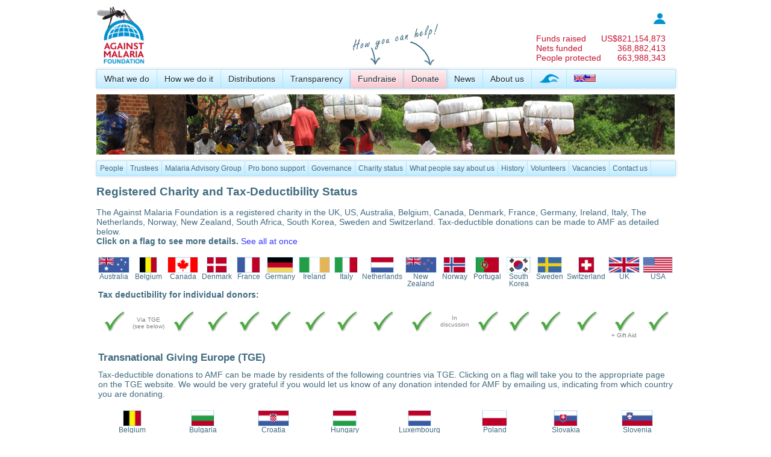

--- FILE ---
content_type: text/html; charset=utf-8
request_url: https://www.againstmalaria.com/CharityStatus.aspx?DistributionID=174&ProposalID=73
body_size: 50013
content:


<!DOCTYPE html PUBLIC "-//W3C//DTD XHTML 1.0 Transitional//EN" "http://www.w3.org/TR/xhtml1/DTD/xhtml1-transitional.dtd">
<html xmlns="http://www.w3.org/1999/xhtml">
<head id="Head1"><title>
	Registered Charity Status
</title><meta name="verify-v1" content="fyEnn9jB35DdNkHx/Nq0dWHtTGg8qtyxbINCppzO3yE=" /><link type="application/rss+xml" rel="alternate" title="Against Malaria News (RSS)" href="https://www.againstmalaria.com/News.ashx" /><link type="application/rss+xml" rel="alternate" title="Against Malaria Updates (RSS)" href="https://www.againstmalaria.com/Updates.ashx" /><link href="https://plus.google.com/u/1/115248157943495931999/" rel="publisher" /><meta property="og:site_name" content="The Against Malaria Foundation" /><meta property="og:type" content="website" /><link rel="icon" href="favicon.ico" type="image/x-icon" /><link rel="shortcut icon" href="favicon.ico" type="image/x-icon" /><link href="App_Themes/AgainstMalaria/AgainstMalaria.css" type="text/css" rel="stylesheet" /><link href="App_Themes/AgainstMalaria/DataTables.css" type="text/css" rel="stylesheet" /><link href="App_Themes/AgainstMalaria/Flags.css" type="text/css" rel="stylesheet" /><link href="App_Themes/AgainstMalaria/skin.css" type="text/css" rel="stylesheet" /><link href="App_Themes/AgainstMalaria/Sprites.css" type="text/css" rel="stylesheet" /><link href="/favicon.ico" rel="shortcut icon" /><meta name="description" content="Against Malaria. People from all over the world raising money to help combat malaria" /><meta name="keywords" content="Against Malaria, Malaria, worldwide event, bednets, mosquito nets, long lasting insecticidal nets" /><meta property="og:image" content="https://www.againstmalaria.com/images/logo_AMF_Square.png" /><meta property="og:title" content="Against Malaria" /><meta property="og:url" content="https://www.againstmalaria.com/CharityStatus.aspx?DistributionID=174&amp;ProposalID=73" /><meta property="og:description" content="Against Malaria. People from all over the world raising money to help combat malaria" /></head>
<body>
    <form method="post" action="./CharityStatus.aspx?DistributionID=174&amp;ProposalID=73" id="form1">
<div class="aspNetHidden">
<input type="hidden" name="ToolkitScriptManager1_HiddenField" id="ToolkitScriptManager1_HiddenField" value="" />
<input type="hidden" name="__EVENTTARGET" id="__EVENTTARGET" value="" />
<input type="hidden" name="__EVENTARGUMENT" id="__EVENTARGUMENT" value="" />
<input type="hidden" name="__VIEWSTATE" id="__VIEWSTATE" value="/[base64]/NbE8xLrOdJ7zHNV5HMD3g==" />
</div>

<script type="text/javascript">
//<![CDATA[
var theForm = document.forms['form1'];
if (!theForm) {
    theForm = document.form1;
}
function __doPostBack(eventTarget, eventArgument) {
    if (!theForm.onsubmit || (theForm.onsubmit() != false)) {
        theForm.__EVENTTARGET.value = eventTarget;
        theForm.__EVENTARGUMENT.value = eventArgument;
        theForm.submit();
    }
}
//]]>
</script>


<script src="/WebResource.axd?d=iWIEmm49BKy-i5AstfAghIbUeObhZgowiNvhH8CTLwIZ-uZcwPitnCz1wfYhUXxORMAJrRqXzPlm3RpcmYRFSZ6-QX01&amp;t=638901562312636832" type="text/javascript"></script>


<script src="/ScriptResource.axd?d=IheWotxWJEU6mbUJHWLiZ6J-l27Erjs3lQV9Nsxb0nREPpMkyuMeDmpVhEPy2coC3i6KVYAA6pRsfuu4d2fBYutHFjbdBP7PoziEtmRfL1zdau3c0&amp;t=705c9838" type="text/javascript"></script>
<script src="/ScriptResource.axd?d=3In5T8S4l0tj0RlMPTCwas1inp5fQQouYRDfDXe5TZx7m2Nu5wLv4p4wr_U2g34JKAtGnsyN-ZvrYZbnRAUU487astq0_dGObXcl9gs85KPVBue84z847VgEh5Ft_qR6bcwDVA2&amp;t=705c9838" type="text/javascript"></script>
<div class="aspNetHidden">

	<input type="hidden" name="__VIEWSTATEGENERATOR" id="__VIEWSTATEGENERATOR" value="D79BE867" />
	<input type="hidden" name="__EVENTVALIDATION" id="__EVENTVALIDATION" value="/wEdAB9aWn4iS+fEkn8xu1IJ86+uyhlHDN25acBMNcp5pxKYrqPicW1T0BjVHNrl9jokHowXyebyD01EcOjH7nuKicvXYW/V50u6xWYxopl/rAXlvhbf3UCjgiPOGP9iOle4XA7BiVamFE41Q/EFZLDASkhltErMJkESVEwX/XQPR4sQvPNJI8oGbZnOl0xCZMm8ypOcudnM73QiSkaJZk0Y160oKi8BZspqpm65AExZHEoDY+nVDwBqKoPJdo3fHOxN83WP7dvZ7QGLS4o8I39jSzU7E6etnsWR9kjdufpWg3fEdVNoX3ZdKYsx/hLg9VCtNSixSf53X+l91CID+x5dWDkEo3FdIJM6prGXNhVp/e1qiDNknjv5n6ap8MTrZFnvLHoFW9k8gA6gkxwb/ebP8gvgGSyaDAibCBHZ89lNKX9S6T+zFkdnhNDuEju0XieMYU8eMKyfTXF31Kp2qoW35L/1cG0wan9+Fq+SJiE0GKzu7Z2sn7SkC9ySBW4mgQQ/phPiHwPZ2VH4sZgNflkAEJNYjsJ5GRaLk1ypOKDdVGKubxYG+zb78YKOU6O2T1wM0dRjNN9uIqD9SuswLSZxkwtAYy0RUij1PtOz/EumL+2528gTg5CZgoxJOGMJcd6F6Ev7ojPBa7ilyN7nN8hftmVqJYM7Or9BslIuR9YzwvmruWfQAnE=" />
</div>
    <div class="wrapper">
        <script type="text/javascript">
//<![CDATA[
Sys.WebForms.PageRequestManager._initialize('ctl00$ToolkitScriptManager1', 'form1', ['tctl00$MainContent$updMain','MainContent_updMain'], [], [], 90, 'ctl00');
//]]>
</script>

        <script language="javascript"> 
<!--
            function Sure() {
                if (confirm('Are you sure you want to remove this?') == true) {
                    return confirm('Are you REALLY REALLY sure you want to remove this?');
                }
                else {
                    return false
                }
            }
//-->
        </script>
        <script language="javascript">
<!--

          
            function ExplainDonationAllocation() {
                window.open('popups/DonationToDistribution.aspx', 'security', 'status=yes,scrollbars=yes,resizable=yes,width=515,height=450');
            }


            function __doAgainstMalariaPostBack(eventTarget, eventArgument) {
                var theform = document.Form1;
                theform.__AgainstMalariaItem.value = eventTarget;
                theform.__AgainstMalariaValue.value = eventArgument;
                theform.submit();
            }
    
//-->
        </script>
        <input type="hidden" name="__AgainstMalariaItem" />
        <input type="hidden" name="__AgainstMalariaValue" />
        
        <div class="PageWidth" style="padding-top: 10px; padding-bottom: 10px;">
            <div style="display: table; width: 100%;">
                <div style="float: left;">
                    <a href="Default.aspx">
                        <img src="images/logo_AMF.gif" alt="logo" title="Back to Against Malaria Homepage"
                            height="100" /></a>
                    
                </div>
                <div style="color: #c51230; float: right; padding-top: 10px; padding-right: 15px;">
                    <table cellpadding="0" cellspacing="0">
                        <tr>
                            <td colspan="2" style="font-size: 0.85em; text-align: right;">
                                <a href='Login.aspx'><img src="images/Icon_Login.jpg" alt="login" title="Log in" /></a>
                                <!--<a href='MyPage.aspx'><b>
                                    log in</b></a>&nbsp;&nbsp;&nbsp;<a id="LoginStatus1" href="javascript:__doPostBack(&#39;ctl00$LoginStatus1$ctl02&#39;,&#39;&#39;)"></a>-->
                            </td>
                        </tr>
                        <tr>
                            <td colspan="2">
                                &nbsp;
                            </td>
                        </tr>
                       
                        <tr>
                            <td>
                                <a href="Donations.aspx" style="color: inherit;">Funds raised</a>
                            </td>
                            <td style="text-align: right;">
                                <a href="Donations.aspx" style="color: inherit;">
                                    US$<span id="lblCounterMoney">821,154,873</span></a>
                            </td>
                        </tr>
                        <tr>
                            <td>
                                <a href="DollarsPerNet.aspx" style="color: inherit;">
                                    Nets funded</a>
                            </td>
                            <td style="text-align: right;">
                                <a href="DollarsPerNet.aspx" style="color: inherit;">
                                    <span id="lblCounterNets">368,882,413</span></a>
                            </td>
                        </tr>
                          <tr>
                            <td>
                                <a href="DollarsPerNet.aspx" style="color: inherit;">
                                    People protected</a>
                            </td>
                            <td style="text-align: right;">
                                <a href="DollarsPerNet.aspx" style="color: inherit;">
                                    <span id="lblCounterPeopleProtected">663,988,343</span></a>
                            </td>
                        </tr>
                    </table>
                </div>
            </div>
            <div style="margin-bottom: 5px; position: relative; z-index: 100;">
                <div id="pnlProperMenu">
	
                    <nav>
                        <ul>
                            <li><a href="WhatWeDo.aspx">
                                What we do</a>
                                <ul>
                                    <!--<li><a href="OurAim.aspx">Our aim</a></li>-->
                                    <li><a href="WhyMalaria.aspx">
                                        Why malaria?</a></li>
                                    <li><a href="WhyNets.aspx">
                                        Why nets?</a></li>
                                </ul>
                            </li>
                            <li><a href="HowWeDoIt.aspx">
                                How we do it</a>
                                <ul>
                                    <li><a href="CostEffectiveness.aspx">
                                        Cost-effectiveness</a></li>
                                    <li><a href="GuidingPrinciples.aspx">
                                        Guiding principles</a></li>
                                            <li><a href="OurProcess.aspx">
                                       Our process</a></li>
                                    <li><a href="Overview.aspx">
                                        Overview</a></li>
                                </ul>
                            </li>
                            <li><a href="Nets.aspx">
                                Distributions</a>
                                <ul>
                                    <li><a href="Distributions.aspx">
                                        All distributions</a></li>
                                    <li><a href="PhotosAndVideo.aspx">
                                        Photos and Videos</a></li>
                                    <li><a href="Distribution_DecisionMaking.aspx">
                                        How we make decisions</a></li>
                                    <li><a href="Distribution_InformationWePublish.aspx">
                                        Information we publish</a></li>
                                    <li><a href="Distribution_PlanningHorizon.aspx">Planning horizon</a></li>
                                    <li><a href="Distribution_Allocations.aspx">
                                        Allocating donations</a></li>
                                    <li><a href="Distribution_Partners.aspx">
                                        Distribution partners</a></li>
                                   <!-- <li><a href="FutureDistributions.aspx">
                                        Future distributions</a></li>-->
                                </ul>
                            </li>
                            <!--
              <li><a href="Impact.aspx">Impact</a>
              <ul>
              <li><a href="ContinuedNetUsage.aspx">Continued net usage</a></li>
              <li><a href="MalariaData.aspx">Malaria data</a></li>
              </ul>
              </li>
              -->
                            <li><a href="Transparency.aspx">
                                Transparency</a>
                                <ul>
                                    <!--<li><a href="TrackingDonations.aspx">Tracking your donations</a></li>
                    <li><a href="TrackingDistributions.aspx">Tracking distributions</a></li>-->
                                    <li><a href="FinancialInformation.aspx">
                                        Financial information</a></li>
                                    <li><a href="DonationStatistics.aspx">Donation statistics</a></li>
                                    <li><a href="AMFFundingGap.aspx">Overall + Immediate funding gap</a></li>
                                    
                                    <li><a href="RecurringDonations.aspx">
                                        Recurring donations</a></li>
                                 <li><a href="NonNetCosts.aspx">
                                        Non-net costs</a></li>
                                    <li><a href="ReportingSchedules.aspx">
                                        Reporting schedules</a></li>
                                    <li><a href="RiskRegister.aspx">
                                        Risk register</a></li>
                                    <li><a href="DeclarationOfInterestsRegister.aspx">Declaration of Interests Register</a></li>
                                    <li><a href="BehindTheScenesDaily.aspx">
                                        Behind the scenes</a></li>
                                </ul>
                            </li>
                            <li>
                                <img style="position: absolute; top: -85px;" src="images/HowYouCanHelp_en.png">
                            </li>
                            <li class="MenuHighlight"><a href="Fundraise.aspx">
                                Fundraise</a>
                                <ul>
                                    <li><a href="Register.aspx">
                                        Create your page</a></li>
                                    <li><a href="Distribution_Donations.aspx">
                                        Donation to distribution</a></li>
                                    <li><a href="Fundraisers.aspx">
                                        Latest fundraisers</a></li>
                                    <li><a href="ChosenCharityList.aspx">
                                        Chosen charity list</a></li>
                                    <li><a href="Fundraisers_ByCountry.aspx">
                                        Fundraisers by country</a></li>
                                    <li><a href="Fundraisers_Gallery.aspx">
                                        Gallery</a></li>
                                    <li><a href="Donations.aspx">
                                        Sponsors and donors</a></li>
                                    <li><a href="Milestones.aspx">
                                        Milestones</a></li>
                                    <li><a href="Downloads.aspx">
                                        Downloads</a></li>
                                </ul>
                            </li>
                            <li class="MenuHighlight"><a href="Donation.aspx?DistributionID=174&ProposalID=73">
                                Donate</a>
                                <ul>
                                    <li><a href="Donate.aspx?DistributionID=174&ProposalID=73">
                                        Online</a></li>
                                    <li><a href="Donate_ByBank.aspx?DistributionID=174&ProposalID=73">
                                        By bank</a></li>
                                    <li><a href="Donate_ByMail.aspx?DistributionID=174&ProposalID=73">
                                        By mail</a></li>
                                    <li><a href="Donate_Securities.aspx?DistributionID=174&ProposalID=73">Securities</a></li>
                                    <li><a href="donate_Crypto.aspx?DistributionID=174&ProposalID=73">Cryptocurrency</a></li>
                                    
                                    <li><a href="Gifts.aspx?DistributionID=174&ProposalID=73">
                                        Gifts</a></li>
                                    <!--<li><a href="Donate_OtherMethods.aspx">Other information</a></li>-->
                                    <li><a href="CharityStatus.aspx?DistributionID=174&ProposalID=73">
                                        Tax deductibility</a></li>
                                </ul>
                            </li>
                            <li><a href="News.aspx">
                                News</a>
                                <ul>
                                    <li><a href="Updates.aspx">
                                        News and other updates</a></li>
                                    <li><a href="InTheMedia.aspx">In the Media</a></li>
                                </ul>
                            </li>
                            <li><a href="AboutUs.aspx">
                                About us</a>
                                <ul>
                                    <li><a href="People.aspx">
                                        People</a></li>
                                    <li><a href="Trustees.aspx">
                                        Trustees</a></li>
                                    <li><a href="MAG.aspx">
                                        Malaria Advisory Group</a></li>
                                    <li><a href="ProBonoSupport.aspx">
                                        Pro bono support</a></li>
                                    <li><a href="Governance.aspx">Governance</a></li>
                                    <li><a href="CharityStatus.aspx">
                                        Charity status</a></li>
                                    <li><a href="WhatPeopleSay.aspx">
                                        What people say about us</a></li>
                                    <li><a href="History.aspx">
                                        History</a></li>
                                    <li><a href="Volunteers.aspx">
                                        Volunteers</a></li>
                                    <li><a href="Vacancies.aspx">
                                        Vacancies</a></li>
                                    <li><a href="ContactUs.aspx">
                                        Contact us</a></li>
                                </ul>
                            </li>
                            <li><a href="WorldSwim.aspx">
                                <img src="images/WorldSwim_menuicon.png" alt="World Swim" title="World Swim" /></a></li>
                            <li style="border-right: 0px;"><a href="#">
                                <span id="lblChosenCulture"><img alt='Language' src='Images/spacer.gif' class='flag flag-gb' /><img alt='Language' src='Images/spacer.gif' class='flag flag-us' /></span>&nbsp;</a>
                                <ul>
                                    <li>
                                        <a id="lnkEnglish" href="javascript:__doPostBack(&#39;ctl00$lnkEnglish&#39;,&#39;&#39;)"><img src='Images/spacer.gif' class='flag flag-gb' alt="English" title="English" /><img src='Images/spacer.gif' class='flag flag-us' alt="English" /> English</a></li>
                                    <li>
                                        <a id="lnkJapanese" href="javascript:__doPostBack(&#39;ctl00$lnkJapanese&#39;,&#39;&#39;)"><img src='Images/spacer.gif' class='flag flag-jp' alt="日本語"  title="日本語"  /> 日本語</a>
                                    </li>
                                    <li>
                                        <a id="lnkFrench" href="javascript:__doPostBack(&#39;ctl00$lnkFrench&#39;,&#39;&#39;)">
            <img src='Images/spacer.gif' class='flag flag-fr' alt="Français" title="Français" /> Français</a>
                                    </li>
                                    <li>
                                        <a id="lnkSpanish" href="javascript:__doPostBack(&#39;ctl00$lnkSpanish&#39;,&#39;&#39;)">
            <img src='Images/spacer.gif' class='flag flag-es' alt="Español"  title="Español" /> Español</a></li>
                                    <li>
                                        <a id="LnkPortugese" href="javascript:__doPostBack(&#39;ctl00$LnkPortugese&#39;,&#39;&#39;)">
            <img src='Images/spacer.gif' class='flag flag-pt' alt="Português"  title="Português" /> Português</a></li>
                                    <li>
                                        <a id="lnkItalian" href="javascript:__doPostBack(&#39;ctl00$lnkItalian&#39;,&#39;&#39;)">
            <img src='Images/spacer.gif' class='flag flag-it' alt="Italiano" title="Italiano" /> Italiano</a></li>
                                    <li>
                                        <a id="lnkGerman" href="javascript:__doPostBack(&#39;ctl00$lnkGerman&#39;,&#39;&#39;)">
            <img src='Images/spacer.gif' class='flag flag-de' alt="Deutsch" title="Deutsch" /> Deutsch</a></li>
                                    <li>
                                        <a id="lnkDutch" href="javascript:__doPostBack(&#39;ctl00$lnkDutch&#39;,&#39;&#39;)">
            <img src='Images/spacer.gif' class='flag flag-nl' alt="Nederlands" title="Nederlands" /> Nederlands</a></li>
                                    <li >
                                        <a id="lnkKorean" href="javascript:__doPostBack(&#39;ctl00$lnkKorean&#39;,&#39;&#39;)">
            <img src='Images/spacer.gif' class='flag flag-kr' alt="한국어" title="한국어" /> 한국어</a></li>
                                    <li><a href="#">Note: We are currently updating translations and many of the languages
                                        above will have material in English. We apologise for this temporary inconvenience.</a></li>
                                   
                                </ul>
                            </li>
                        </ul>
                    </nav>
                
</div>
                
            </div>
            <div>
                <a id="lnkPhotoStrip"><img id="imgPhotoStrip" src="images/PhotoStrip_NetsBeingCarried.jpg" /></a>
            </div>
            <div style="margin-top: 5px;">
                
                
                
                
                <div id="pnlAboutUs">
	
                    <div class="IEMenu">
                        <div class="IEMenuSubItem">
                            <a href="People.aspx">
                                People</a></div>
                        <div class="IEMenuSubItem">
                            <a href="Trustees.aspx">
                                Trustees</a></div>
                        <div class="IEMenuSubItem">
                            <a href="MAG.aspx">
                                Malaria Advisory Group</a></div>
                        <div class="IEMenuSubItem">
                            <a href="ProBonoSupport.aspx">
                                Pro bono support</a></div>
                        <div class="IEMenuSubItem">
                            <a href="Governance.aspx">
                                Governance</a></div>
                        <div class="IEMenuSubItem">
                            <a href="CharityStatus.aspx">
                                Charity status</a></div>
                        <div class="IEMenuSubItem">
                            <a href="WhatPeopleSay.aspx">
                                What people say about us</a></div>
                        <div class="IEMenuSubItem">
                            <a href="History.aspx">
                                History</a></div>
                        <div class="IEMenuSubItem">
                            <a href="Volunteers.aspx">
                                Volunteers</a></div>
                         <div class="IEMenuSubItem">
                            <a href="Vacancies.aspx">
                               Vacancies</a></div>
                        <div class="IEMenuSubItem">
                            <a href="ContactUs.aspx">
                                Contact us</a></div>
                    </div>
                
</div>
                
                
                
            </div>
            <div class="Breadcrumb">
                
            </div>
            <div style="display: table; width: 100%; margin: 0px 0px 0px 0px;">
                
    <h1>
        Registered Charity and Tax-Deductibility Status</h1>
    <p>
        The Against Malaria Foundation is a registered charity in the UK, US, Australia,
        Belgium, Canada, Denmark, France, Germany, Ireland, Italy, The Netherlands, Norway, New Zealand, South Africa, South Korea, Sweden and Switzerland. Tax-deductible donations can be made to AMF as detailed below. <br /><b>Click
            on a flag to see more details.</b>
        <a id="MainContent_lnkAll" href="javascript:__doPostBack(&#39;ctl00$MainContent$lnkAll&#39;,&#39;&#39;)">See all at once</a>
    </p>
    <div id="MainContent_updMain">
	
            <table width="100%" style="margin-bottom: 15px; font-size: 0.8em;">
                <tr>
                    <td style="width: 6.2%; text-align: center; vertical-align: top;">
                        <a id="MainContent_lnkAustralia" href="javascript:__doPostBack(&#39;ctl00$MainContent$lnkAustralia&#39;,&#39;&#39;)"><img src="Images/flags/image013.gif" height="25" style="border: 1px solid #cbeeff;"></a><br />
                        Australia
                    </td>
                    <td style="width: 6.2%; text-align: center; vertical-align: top;">
                        <a id="MainContent_lnkBelgium" href="javascript:__doPostBack(&#39;ctl00$MainContent$lnkBelgium&#39;,&#39;&#39;)"><img src="Images/flags/image023.gif" height="25" style="border: 1px solid #cbeeff;"></a><br />
                        Belgium
                    </td>
                    <td style="width: 6.2%; text-align: center; vertical-align: top;">
                        <a id="MainContent_lnkCanada" href="javascript:__doPostBack(&#39;ctl00$MainContent$lnkCanada&#39;,&#39;&#39;)"><img src="Images/flags/image042.gif" height="25" style="border: 1px solid #cbeeff;"></a><br />
                        Canada
                    </td>
                    <td style="width: 6.2%; text-align: center; vertical-align: top;">
                        <a id="MainContent_lnkDenmark" href="javascript:__doPostBack(&#39;ctl00$MainContent$lnkDenmark&#39;,&#39;&#39;)"><img src="Images/flags/image062.gif" height="25" style="border: 1px solid #cbeeff;"></a><br />
                        Denmark
                    </td>
                    <td style="width: 6.2%; text-align: center; vertical-align: top;">
                        <a id="MainContent_lnkFrance" href="javascript:__doPostBack(&#39;ctl00$MainContent$lnkFrance&#39;,&#39;&#39;)"><img src="Images/flags/image021.gif" height="25" style="border: 1px solid #cbeeff;"></a><br />
                        France
                    </td>
                    <td style="width: 6.2%; text-align: center; vertical-align: top;">
                        <a id="MainContent_lnkGermany" href="javascript:__doPostBack(&#39;ctl00$MainContent$lnkGermany&#39;,&#39;&#39;)"><img src="Images/flags/image082.gif" height="25" style="border: 1px solid #cbeeff;"></a><br />
                        Germany
                    </td>
                    <td style="width: 6.2%; text-align: center; vertical-align: top;">
                        <a id="MainContent_lnkIreland" href="javascript:__doPostBack(&#39;ctl00$MainContent$lnkIreland&#39;,&#39;&#39;)"><img src="Images/flags/image106.gif" height="25" style="border: 1px solid #cbeeff;"></a><br />
                        Ireland
                    </td>
                    <td style="width: 6.2%; text-align: center; vertical-align: top;">
                        <a id="MainContent_lnkItaly" href="javascript:__doPostBack(&#39;ctl00$MainContent$lnkItaly&#39;,&#39;&#39;)"><img src="Images/flags/image108.gif" height="25" style="border: 1px solid #cbeeff;"></a><br />
                        Italy
                    </td>
                    <td style="width: 6.2%; text-align: center; vertical-align: top;">
                        <a id="MainContent_lnkNetherlands" href="javascript:__doPostBack(&#39;ctl00$MainContent$lnkNetherlands&#39;,&#39;&#39;)"><img src="Images/flags/image156.gif" height="25" style="border: 1px solid #cbeeff;"></a><br />
                        Netherlands
                    </td>                    
                    <td style="width: 6.2%; text-align: center; vertical-align: top;">
                        <a id="MainContent_lnkNewZealand" href="javascript:__doPostBack(&#39;ctl00$MainContent$lnkNewZealand&#39;,&#39;&#39;)"><img src="Images/flags/image158.gif" height="25" style="border: 1px solid #cbeeff;"></a><br />
                        New Zealand
                    </td>
                    <td style="width: 6.2%; text-align: center; vertical-align: top;">
                        <a id="MainContent_lnkNorway" href="javascript:__doPostBack(&#39;ctl00$MainContent$lnkNorway&#39;,&#39;&#39;)"><img src="Images/flags/image165.gif" height="25" style="border: 1px solid #cbeeff;"></a><br />
                        Norway
                    </td>
                    <td style="width: 6.2%; text-align: center; vertical-align: top;">
                        <a id="MainContent_lnkPortugal" href="javascript:__doPostBack(&#39;ctl00$MainContent$lnkPortugal&#39;,&#39;&#39;)"><img src="Images/flags/image176.gif" height="25" style="border: 1px solid #cbeeff;"></a><br />
                        Portugal
                    </td>
                      <td style="width: 6.2%; text-align: center; vertical-align: top;">
                        <a id="MainContent_lnkSouthKorea" href="javascript:__doPostBack(&#39;ctl00$MainContent$lnkSouthKorea&#39;,&#39;&#39;)"><img src="Images/flags/image119.gif" height="25" style="border: 1px solid #cbeeff;"></a><br />
                        South Korea
                    </td>
                    <td style="width: 6.2%; text-align: center; vertical-align: top; display: none;">
                        <a id="MainContent_lnkSouthAfrica" href="javascript:__doPostBack(&#39;ctl00$MainContent$lnkSouthAfrica&#39;,&#39;&#39;)"><img src="Images/flags/image200.gif" height="25" style="border: 1px solid #cbeeff;"></a><br />
                        S. Africa
                    </td>
                    <td style="width: 6.2%; text-align: center; vertical-align: top;">
                        <a id="MainContent_lnkSweden" href="javascript:__doPostBack(&#39;ctl00$MainContent$lnkSweden&#39;,&#39;&#39;)"><img src="Images/flags/image208.gif" height="25" style="border: 1px solid #cbeeff;"></a><br />
                        Sweden
                    </td>
                    <td style="width: 6.2%; text-align: center; vertical-align: top;">
                        <a id="MainContent_lnkSwitzerland" href="javascript:__doPostBack(&#39;ctl00$MainContent$lnkSwitzerland&#39;,&#39;&#39;)"><img src="Images/flags/image209.gif" height="25" style="border: 1px solid #cbeeff;"></a><br />
                        Switzerland
                    </td>
                    <td style="width: 6.2%; text-align: center; vertical-align: top;">
                        <a id="MainContent_lnkUnitedKingdom" href="javascript:__doPostBack(&#39;ctl00$MainContent$lnkUnitedKingdom&#39;,&#39;&#39;)"><img src="Images/flags/image226.gif" height="25" style="border: 1px solid #cbeeff;"></a><br />
                        UK
                    </td>
                    <td style="width: 6.2%; text-align: center; vertical-align: top;">
                        <a id="MainContent_lnkUSA" href="javascript:__doPostBack(&#39;ctl00$MainContent$lnkUSA&#39;,&#39;&#39;)"><img src="Images/flags/image146.gif" height="25" style="border: 1px solid #cbeeff;"></a><br />
                        USA
                    </td>
                </tr>
                <tr>
                    <td colspan="11">
                        <h2 style="margin-top: 0px;">
                            Tax deductibility for individual donors:</h2>
                    </td>
                </tr>
                <tr>
                    <td align="center" valign="top" class="Footer">
                        <img src="images/icon_largetick.png" alt="" title="Eligible" /><br />
                    </td>
                    <td align="center" class="Footer" nowrap>Via TGE<br />
                        (see below)
                    </td>
                    <td align="center" valign="top">
                        <img src="images/icon_largetick.png" alt="" title="Eligible" />
                    </td>
                    <td align="center" valign="top">
                        <img src="images/icon_largetick.png" alt="" title="Eligible" />
                    </td>
                    <td align="center" valign="top">
                        <img src="images/icon_largetick.png" alt="" title="Eligible" />
                    </td>
                    <td align="center" valign="top">
                        <img src="images/icon_largetick.png" alt="" title="Eligible" />
                    </td>
                    <td align="center" valign="top">
                        <img src="images/icon_largetick.png" alt="" title="Eligible" />
                    </td>
                    <td align="center" valign="top">
                        <img src="images/icon_largetick.png" alt="" title="Eligible" />
                    </td>

                    <td align="center" valign="top">
                        <img src="images/icon_largetick.png" alt="" title="Eligible" />
                    </td>
                    <td align="center" valign="top">
                        <img src="images/icon_largetick.png" alt="" title="Eligible" />
                    </td>
                    
                    <td align="center" valign="top" class="Footer"><br />
                        In<br />discussion
                    </td>
                    <td align="center" valign="top" class="Footer">
                        <img src="images/icon_largetick.png" alt="" title="Eligible" />
                    </td>
                     <td align="center" valign="top" class="Footer">
                        <img src="images/icon_largetick.png" alt="" title="Eligible" />
                    </td>
                    <td align="center" valign="top">
                        <img src="images/icon_largetick.png" alt="" title="Eligible" />
                    </td>
                    <td align="center" valign="top">
                        <img src="images/icon_largetick.png" alt="" title="Eligible" />
                    </td>
                    <td align="center" valign="top" class="Footer">
                        <img src="images/icon_largetick.png" alt="" title="Eligible" /><br />
                        + Gift Aid
                    </td>
                    <td align="center" valign="top">
                        <img src="images/icon_largetick.png" alt="" title="Eligible" />
                    </td>
                </tr>
            </table>
            
            
            
          
            
           
                
               
            
            
            
            
            
            
              
              
             
            
                  
                  
          
            
            
            <table width="100%" style="margin-bottom: 15px;">
                <tr>
                    <td colspan="12">
                        <h2 style="margin-top: 0px;">Transnational Giving Europe (TGE)
                        </h2>
                        <p>Tax-deductible donations to AMF can be made by residents of the following countries via TGE. Clicking on a flag will take you to the appropriate page on the TGE website. We would be very grateful if you would let us know of any donation intended for AMF by emailing us, indicating from which country you are donating.
                        </p>
                    </td>
                </tr>
                <tr style="font-size: 0.8em">
                    <td style="width: 6.2%; text-align: center; vertical-align: top;">
                        <a id="MainContent_lnkTGEBelgium" href="javascript:__doPostBack(&#39;ctl00$MainContent$lnkTGEBelgium&#39;,&#39;&#39;)">
                            <img src="Images/flags/image023.gif" height="25" style="border: 1px solid #cbeeff;"></a><br />
                        Belgium
                    </td>
                    <td style="width: 6.2%; text-align: center; vertical-align: top;">
                        <a href="https://www.transnationalgiving.eu/from-bulgaria" target="_blank">
                            <img src="Images/flags/image036.gif" height="25" style="border: 1px solid #cbeeff;"></a><br />
                        Bulgaria
                    </td>
                    <td style="width: 6.2%; text-align: center; vertical-align: top;">
                        <a href="https://www.transnationalgiving.eu/from-croatia" target="_blank">
                            <img src="Images/flags/image058.gif" height="25" style="border: 1px solid #cbeeff;"></a><br />
                        Croatia
                    </td>
                  
                    <td style="width: 6.2%; text-align: center; vertical-align: top;">
                        <a href="https://www.transnationalgiving.eu/from-hungary" target="_blank">
                            <img src="Images/flags/image100.gif" height="25" style="border: 1px solid #cbeeff;"></a><br />
                        Hungary
                    </td>
                    <td style="width: 6.2%; text-align: center; vertical-align: top;">
                        <a href="https://www.transnationalgiving.eu/from-luxembourg" target="_blank">
                            <img src="Images/flags/image156.gif" height="25" style="border: 1px solid #cbeeff;"></a><br />
                        Luxembourg
                    </td>
                    <td style="width: 6.2%; text-align: center; vertical-align: top;">
                        <a href="https://www.transnationalgiving.eu/from-poland" target="_blank">
                            <img src="Images/flags/image175.gif" height="25" style="border: 1px solid #cbeeff;"></a><br />
                        Poland
                    </td>
                  <!--  <td style="width: 6.2%; text-align: center; vertical-align: top;">
                        <a href="https://www.transnationalgiving.eu/category/partner/page/2" target="_blank">
                            <img src="Images/flags/image176.gif" height="25" style="border: 1px solid #cbeeff;"></a><br />
                        Portugal
                    </td>
                    <td style="width: 6.2%; text-align: center; vertical-align: top;">
                        <a href="https://www.transnationalgiving.eu/category/partner/page/2" target="_blank">
                            <img src="Images/flags/image179.gif" height="25" style="border: 1px solid #cbeeff;"></a><br />
                        Romania
                    </td>-->
                    <td style="width: 6.2%; text-align: center; vertical-align: top;">
                        <a href="https://www.transnationalgiving.eu/from-slovakia" target="_blank">
                            <img src="Images/flags/image196.gif" height="25" style="border: 1px solid #cbeeff;"></a><br />
                        Slovakia
                    </td>
                    <td style="width: 6.2%; text-align: center; vertical-align: top;">
                        <a href="https://www.transnationalgiving.eu/from-slovenia" target="_blank">
                            <img src="Images/flags/image197.gif" height="25" style="border: 1px solid #cbeeff;"></a><br />
                        Slovenia
                    </td>
               
                </tr>
            </table>
            
            <table width="100%" style="margin-bottom: 15px;">
                <tr>
                    <td colspan="12">
                        <!--<h2 style="margin-top: 0px;">Effective Altruism Foundation (EAF)
                        </h2>-->
                        <h2>Other methods</h2>
                        <table>

                          
                            <tr>
                                <td><img src="Images/flags/image202.gif" height="35" style="border: 1px solid #cbeeff; "></td>
                                <td>Tax-deductible donations to AMF can be made by residents of Spain via <a href="http://ayudaefectiva.org/against-malaria-foundation"
                                target="_blank">Fundación Ayuda Efectiva</a>.</td>
                            </tr>
                        </table>
                      
                    </td>
                </tr>
            </table>
             <table width="100%" style="margin-bottom: 15px;">
                <tr>
                    <td colspan="12">
                        
                        <table>

                          
                            <tr>
                                <td><img src="Images/flags/image061.gif" height="35" style="border: 1px solid #cbeeff; "></td>
                                <td>Donors from Czechia can donate via <a href="https://effektiv-spenden.org/donate-czechia" target="_blank">Effektiv Spenden</a> in Germany and their donation will be tax deductible in Czechia. <a href="https://effektiv-spenden.org/donate-cz/?locale=en"
                                target="_blank">Donation form</a></td>
                            </tr>
                        </table>
                      
                    </td>
                </tr>
            </table>
            
           
            
        
</div>

            </div>
        </div>
        <div class="push">
        </div>
    </div>
    <div class="FooterStrip" style="height: 8em;">
        <div class="PageWidth" style="padding-bottom: 10px;">
            <table cellpadding="0" cellspacing="0" border="0" align="center" width="100%">
                <tr>
                    <td class="BottomMenuTitle" width="250">
                        <a href="ProBonoSupport.aspx">
                            Principal partners</a>
                    </td>
                    <td class="BottomMenuTitle">
                        <a href="AboutUs.aspx">
                            About us</a>
                    </td>
                    <td class="BottomMenuTitle">
                        <a href="TakePart.aspx">
                            Fundraising</a>
                    </td>
                    <td class="BottomMenuTitle">
                        <a href="Downloads.aspx">
                            Resources</a>
                    </td>
                    <td class="BottomMenuTitle">
                        Other
                    </td>
                    <td class="BottomMenuTitle" width="160">
                        Follow us
                    </td>
                </tr>
                <tr>
                    <td class="BottomMenu" valign="top">
                        <a href="ProBonoSupport.aspx">
                            <img src="images/partners_homepage.png" title="People to thank" alt="People to thank" /></a>
                    </td>
                    <td class="BottomMenu" valign="top">
                        <a href="CharityStatus.aspx">
                            Charity status</a><br />
                        <a href="CharityStatus.aspx">
                            Tax deductibility</a><br />
                        <a href="Trustees.aspx">
                            Trustees</a><br />
                        <a href="MAG.aspx">
                            Advisory group</a><br />
                        <a href="ContactUs.aspx">
                            Contact us</a><br />
                    </td>
                    <td class="BottomMenu" valign="top">
                        <a href="TakePart.aspx">
                            Create a page</a><br />
                        <a href="Donation.aspx">
                            Sponsor/Donate</a><br />
                        <a href="PartneringWithAMF.aspx">
                            Partner with us</a>
                    </td>
                    <td class="BottomMenu" valign="top">
                        <a href="Videos.aspx">
                            Videos </a><br />
                        <a href="Downloads.aspx">
                            Fundraising material</a><br />
                        <!--<a href="Downloads.aspx">
                            Press pack</a><br />-->
                        <a href="FAQ.aspx">
                            FAQs</a>
                        <br />
                        <a href="Faq_malaria.aspx">
                            Malaria</a>
                    </td>
                    <td class="BottomMenu" valign="top">
                        <a onclick="javascript: window.open('popups/TermsOfUse.aspx','terms','status=no,scrollbars=yes,resizable=yes,width=515,height=515')"
                            href="#">
                            Important Legal Notice</a><br />
                        <a href="Governance.aspx">
                            Modern Slavery Policy</a><br />
                        <a onclick="javascript: window.open('popups/privacypolicy.aspx','terms','status=no,scrollbars=yes,resizable=yes,width=515,height=515')"
                            href="#">
                            Privacy Policy</a><br />
                        <a href="About_Cookies.aspx">
                            Cookies</a><br />
                        <!-- <a href="SiteMap.aspx">
                            SiteMap</a><br />
                        <a href="mobile/default.aspx">Mobile version</a>-->
                    </td>
                    <td class="BottomMenu" valign="top" width="170">
                      <a href="https://www.twitter.com/againstmalaria"
                                target="_blank">
                                <img src="images/twitter.png" alt="Twitter" title="Follow us on X" /></a>&nbsp;
                        <a href="https://www.facebook.com/AgainstMalaria" target="_blank">
                            <img src="images/facebook.png" alt="Facebook" title="Become a fan on Facebook" /></a>&nbsp;
                        <a href="https://www.youtube.com/againstmalaria" target="_blank">
                            <img src="images/YouTube.png" alt="YouTube" title="YouTube" /></a>&nbsp; <a href="https://www.againstmalaria.com/News"
                                target="_blank">
                                <img src="images/rss.png" alt="Blog" title="Our Blog" /></a>&nbsp;
                        <br />
                        <div style="text-align: right;">
                            &copy;
                            2026
                            Against Malaria Foundation<br />
                            
                        </div>
                    </td>
                </tr>
            </table>
        </div>
    </div>
    

<script type="text/javascript">
//<![CDATA[
(function() {var fn = function() {$get("ToolkitScriptManager1_HiddenField").value = '';Sys.Application.remove_init(fn);};Sys.Application.add_init(fn);})();//]]>
</script>
</form>
     <!-- Bootstrap core JavaScript
    ================================================== -->
    <!-- Placed at the end of the document so the pages load faster -->
    
    <script src="js/vendor/jquery-3.7.1.min.js"></script>
    <script src="js/bootstrap.min.js"></script>
    <script>
        (function (i, s, o, g, r, a, m) {
            i['GoogleAnalyticsObject'] = r; i[r] = i[r] || function () {
                (i[r].q = i[r].q || []).push(arguments)
            }, i[r].l = 1 * new Date(); a = s.createElement(o),
  m = s.getElementsByTagName(o)[0]; a.async = 1; a.src = g; m.parentNode.insertBefore(a, m)
        })(window, document, 'script', '//www.google-analytics.com/analytics.js', 'ga');

        ga('create', 'UA-4951078-2', 'auto');
        ga('send', 'pageview');

    </script>
</body>
</html>
